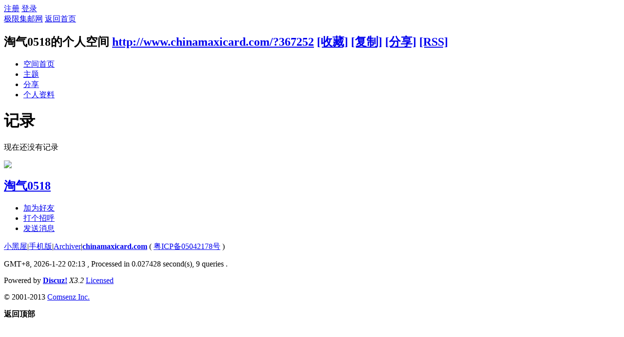

--- FILE ---
content_type: text/html; charset=gbk
request_url: http://www.chinamaxicard.com/home.php?mod=space&uid=367252&do=doing&view=me&from=space
body_size: 3222
content:
<!DOCTYPE html PUBLIC "-//W3C//DTD XHTML 1.0 Transitional//EN" "http://www.w3.org/TR/xhtml1/DTD/xhtml1-transitional.dtd">
<html xmlns="http://www.w3.org/1999/xhtml">
<head>
<meta http-equiv="Content-Type" content="text/html; charset=gbk" />
<title>淘气0518的记录 -  极限集邮网 -  Powered by Discuz!</title>

<meta name="keywords" content="淘气0518的记录" />
<meta name="description" content="淘气0518的记录 ,极限集邮网" />
<meta name="generator" content="Discuz! X3.2" />
<meta name="author" content="Discuz! Team and Comsenz UI Team" />
<meta name="copyright" content="2001-2013 Comsenz Inc." />
<meta name="MSSmartTagsPreventParsing" content="True" />
<meta http-equiv="MSThemeCompatible" content="Yes" />
<base href="http://www.chinamaxicard.com/" /><link rel="stylesheet" type="text/css" href="data/cache/style_1_common.css?vO8" /><link rel="stylesheet" type="text/css" href="data/cache/style_1_home_space.css?vO8" /><link rel="stylesheet" id="css_extstyle" type="text/css" href="./template/default/style/t1/style.css" /><script type="text/javascript">var STYLEID = '1', STATICURL = 'static/', IMGDIR = 'static/image/common', VERHASH = 'vO8', charset = 'gbk', discuz_uid = '0', cookiepre = 'OhEQ_2132_', cookiedomain = '', cookiepath = '/', showusercard = '1', attackevasive = '0', disallowfloat = 'newthread', creditnotice = '1|经验|点,2|威望|点,3|金钱|￥,4|魅力|,5|点券|￥,6|金币|', defaultstyle = './template/default/style/t1', REPORTURL = 'aHR0cDovL3d3dy5jaGluYW1heGljYXJkLmNvbS9ob21lLnBocD9tb2Q9c3BhY2UmdWlkPTM2NzI1MiZkbz1kb2luZyZ2aWV3PW1lJmZyb209c3BhY2U=', SITEURL = 'http://www.chinamaxicard.com/', JSPATH = 'static/js/', CSSPATH = 'data/cache/style_', DYNAMICURL = '';</script>
<script src="static/js/common.js?vO8" type="text/javascript"></script>
<script src="static/js/home.js?vO8" type="text/javascript"></script>
<link rel="stylesheet" type="text/css" href='data/cache/style_1_css_space.css?vO8' />
<link id="style_css" rel="stylesheet" type="text/css" href="static/space/t1/style.css?vO8">
<style id="diy_style"></style>
</head>

<body id="space" onkeydown="if(event.keyCode==27) return false;">
<div id="append_parent"></div>
<div id="ajaxwaitid"></div>


<div id="toptb" class="cl">
<div class="y">
<a href="member.php?mod=register">注册</a>
<a href="member.php?mod=logging&amp;action=login" onclick="showWindow('login', this.href)">登录</a>
</div>
<div class="z">
<a href="./" title="极限集邮网" class="xw1">极限集邮网</a>
<a href="home.php?mod=space&amp;do=home" id="navs" class="showmenu" onmouseover="showMenu(this.id);">返回首页</a>
</div>
</div>
<div id="hd" class="wp cl">

<h2 id="spaceinfoshow"><strong id="spacename" class="mbn">
淘气0518的个人空间</strong>
<span class="xs0 xw0">
<a id="domainurl" href="http://www.chinamaxicard.com/?367252" onclick="setCopy('http://www.chinamaxicard.com/?367252', '空间地址复制成功');return false;">http://www.chinamaxicard.com/?367252</a>
<a href="javascript:;" onclick="addFavorite(location.href, document.title)">[收藏]</a>
<a id="domainurl" href="http://www.chinamaxicard.com/?367252" onclick="setCopy('http://www.chinamaxicard.com/?367252', '空间地址复制成功');return false;">[复制]</a>
<a id="share_space" href="home.php?mod=spacecp&amp;ac=share&amp;type=space&amp;id=367252" onclick="showWindow(this.id, this.href, 'get', 0);">[分享]</a>
<a href="home.php?mod=rss&amp;uid=367252">[RSS]</a>
</span>
<span id="spacedescription" class="xs1 xw0 mtn"></span>
</h2><div id="nv">
<ul>
<li><a href="home.php?mod=space&amp;uid=367252&amp;do=index">空间首页</a></li>
<li><a href="home.php?mod=space&amp;uid=367252&amp;do=thread&amp;view=me&amp;from=space">主题</a></li>
<li><a href="home.php?mod=space&amp;uid=367252&amp;do=share&amp;view=me&amp;from=space">分享</a></li>
<li><a href="home.php?mod=space&amp;uid=367252&amp;do=profile">个人资料</a></li>
</ul>
</div></div>

<div class="p_pop h_pop" id="mn_userapp_menu" style="display: none"></div><ul id="navs_menu" class="p_pop topnav_pop" style="display:none;">                                <li id="mn_forum" ><a href="forum.php" hidefocus="true" title="BBS"  >极限集邮网<span>BBS</span></a></li>                                                                <li id="mn_N12a7" ><a href="misc.php?mod=ranklist" hidefocus="true" title="Ranklist"  >排行榜<span>Ranklist</span></a></li>                                <li id="mn_N6015" ><a href="http://faq.comsenz.com/library/x3/front/index.html" hidefocus="true" target="_blank"  >使用指南</a></li></ul>
<ul id="myspace_menu" class="p_pop" style="display:none;">
    <li><a href="home.php?mod=space">我的空间</a></li><li><a href="home.php?mod=space&do=friend" style="background-image:url(http://chinamaxicard.com/static/image/feed/friend_b.png) !important">好友</a></li>
<li><a href="forum.php?mod=guide&view=my" style="background-image:url(http://chinamaxicard.com/static/image/feed/thread_b.png) !important">帖子</a></li>
<li><a href="home.php?mod=space&do=favorite&view=me" style="background-image:url(http://chinamaxicard.com/static/image/feed/favorite_b.png) !important">收藏</a></li>
<li><a href="home.php?mod=magic" style="background-image:url(http://chinamaxicard.com/static/image/feed/magic_b.png) !important">道具</a></li>
<li><a href="home.php?mod=medal" style="background-image:url(http://chinamaxicard.com/static/image/feed/medal_b.png) !important">勋章</a></li>
<li><a href="home.php?mod=task" style="background-image:url(http://chinamaxicard.com/static/image/feed/task_b.png) !important">任务</a></li>
</ul>
<div id="ct" class="ct2 wp cl">
<div class="mn">
<div class="bm">
<div class="bm_h">
<h1 class="mt">记录</h1>
</div>
<div class="bm_c">
<p class="emp">现在还没有记录</p>
</div>
</div>
</div>
<div class="sd"><div id="pcd" class="bm cl"><div class="bm_c">
<div class="hm">
<p><a href="home.php?mod=space&amp;uid=367252" class="avtm"><img src="http://www.chinamaxicard.com/uc_server/avatar.php?uid=367252&size=middle" /></a></p>
<h2 class="xs2"><a href="home.php?mod=space&amp;uid=367252">淘气0518</a></h2>
</div>
<ul class="xl xl2 cl ul_list">
<li class="ul_add"><a href="home.php?mod=spacecp&amp;ac=friend&amp;op=add&amp;uid=367252&amp;handlekey=addfriendhk_367252" id="a_friend_li_367252" onclick="showWindow(this.id, this.href, 'get', 0);">加为好友</a></li>
<li class="ul_poke"><a href="home.php?mod=spacecp&amp;ac=poke&amp;op=send&amp;uid=367252&amp;handlekey=propokehk_367252" id="a_poke_367252" onclick="showWindow(this.id, this.href, 'get', 0);">打个招呼</a></li>

<li class="ul_pm"><a href="home.php?mod=spacecp&amp;ac=pm&amp;op=showmsg&amp;handlekey=showmsg_367252&amp;touid=367252&amp;pmid=0&amp;daterange=2" id="a_sendpm_367252" onclick="showWindow('showMsgBox', this.href, 'get', 0)">发送消息</a></li>
</ul>
</div>
</div>
</div>
<script type="text/javascript">
function succeedhandle_followmod(url, msg, values) {
var fObj = $('followmod');
if(values['type'] == 'add') {
fObj.innerHTML = '取消收听';
fObj.href = 'home.php?mod=spacecp&ac=follow&op=del&fuid='+values['fuid'];
} else if(values['type'] == 'del') {
fObj.innerHTML = '收听TA';
fObj.href = 'home.php?mod=spacecp&ac=follow&op=add&hash=bad00ac4&fuid='+values['fuid'];
}
}
</script></div>
</div>

	</div>
<div id="ft" class="wp cl">
<div id="flk" class="y">
<p>
<a href="forum.php?mod=misc&action=showdarkroom" >小黑屋</a><span class="pipe">|</span><a href="forum.php?mobile=yes" >手机版</a><span class="pipe">|</span><a href="archiver/" >Archiver</a><span class="pipe">|</span><strong><a href="http://chinamaxicard.com/" target="_blank">chinamaxicard.com</a></strong>
( <a href="https://beian.miit.gov.cn/" target="_blank">粤ICP备05042178号</a> )</p>
<p class="xs0">
GMT+8, 2026-1-22 02:13<span id="debuginfo">
, Processed in 0.027428 second(s), 9 queries
.
</span>
</p>
</div>
<div id="frt">
<p>Powered by <strong><a href="http://www.discuz.net" target="_blank">Discuz!</a></strong> <em>X3.2</em> <a href="http://license.comsenz.com/?pid=1&amp;host=www.chinamaxicard.com" target="_blank">Licensed</a></p>
<p class="xs0">&copy; 2001-2013 <a href="http://www.comsenz.com" target="_blank">Comsenz Inc.</a></p>
</div></div>
<script src="home.php?mod=misc&ac=sendmail&rand=1769019232" type="text/javascript"></script>
<div id="scrolltop">
<span hidefocus="true"><a title="返回顶部" onclick="window.scrollTo('0','0')" class="scrolltopa" ><b>返回顶部</b></a></span>
</div>
<script type="text/javascript">_attachEvent(window, 'scroll', function () { showTopLink(); });checkBlind();</script>
			<div id="discuz_tips" style="display:none;"></div>
			<script type="text/javascript">
				var tipsinfo = '|X3.2|0.6||0||0|7|1769019232||2';
			</script>
			<script src="http://discuz.gtimg.cn/cloud/scripts/discuz_tips.js?v=1" type="text/javascript" charset="UTF-8"></script></body>
</html>
